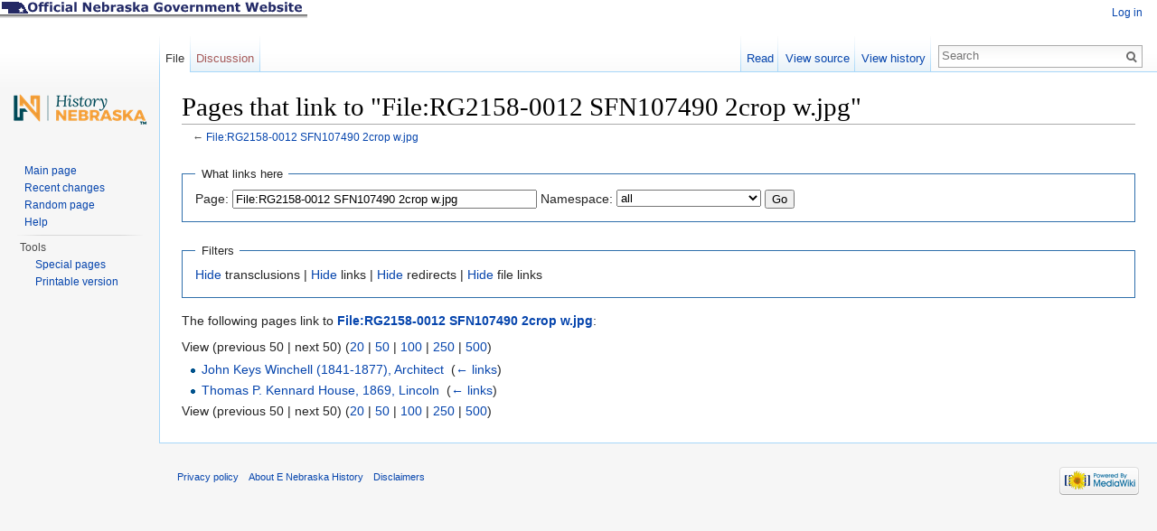

--- FILE ---
content_type: text/html; charset=UTF-8
request_url: http://www.e-nebraskahistory.org/index.php?title=Special:WhatLinksHere/File:RG2158-0012_SFN107490_2crop_w.jpg
body_size: 4912
content:
<!DOCTYPE html>
<html lang="en" dir="ltr" class="client-nojs">
<head>
<meta charset="UTF-8" />
<title>Pages that link to "File:RG2158-0012 SFN107490 2crop w.jpg" - E Nebraska History</title>
<meta name="generator" content="MediaWiki 1.24.1" />
<meta name="robots" content="noindex,nofollow" />
<link rel="shortcut icon" href="/favicon.ico" />
<link rel="search" type="application/opensearchdescription+xml" href="/opensearch_desc.php" title="E Nebraska History (en)" />
<link rel="EditURI" type="application/rsd+xml" href="http://www.e-nebraskahistory.org/api.php?action=rsd" />
<link rel="alternate" hreflang="x-default" href="/index.php?title=Special:WhatLinksHere/File:RG2158-0012_SFN107490_2crop_w.jpg" />
<link rel="alternate" type="application/atom+xml" title="E Nebraska History Atom feed" href="/index.php?title=Special:RecentChanges&amp;feed=atom" />
<link rel="stylesheet" href="http://www.e-nebraskahistory.org/load.php?debug=false&amp;lang=en&amp;modules=mediawiki.legacy.commonPrint%2Cshared%7Cmediawiki.skinning.interface%7Cmediawiki.ui.button%7Cskins.vector.styles&amp;only=styles&amp;skin=vector&amp;*" />
<meta name="ResourceLoaderDynamicStyles" content="" />
<link rel="stylesheet" href="http://www.e-nebraskahistory.org/load.php?debug=false&amp;lang=en&amp;modules=site&amp;only=styles&amp;skin=vector&amp;*" />
<style>a:lang(ar),a:lang(kk-arab),a:lang(mzn),a:lang(ps),a:lang(ur){text-decoration:none}
/* cache key: b_nebraskahistory_org-nshs_:resourceloader:filter:minify-css:7:bd439b73cfd71ceb39f0fb30c2ff47cd */</style>
<script src="http://www.e-nebraskahistory.org/load.php?debug=false&amp;lang=en&amp;modules=startup&amp;only=scripts&amp;skin=vector&amp;*"></script>
<script>if(window.mw){
mw.config.set({"wgCanonicalNamespace":"Special","wgCanonicalSpecialPageName":"Whatlinkshere","wgNamespaceNumber":-1,"wgPageName":"Special:WhatLinksHere/File:RG2158-0012_SFN107490_2crop_w.jpg","wgTitle":"WhatLinksHere/File:RG2158-0012 SFN107490 2crop w.jpg","wgCurRevisionId":0,"wgRevisionId":0,"wgArticleId":0,"wgIsArticle":false,"wgIsRedirect":false,"wgAction":"view","wgUserName":null,"wgUserGroups":["*"],"wgCategories":[],"wgBreakFrames":true,"wgPageContentLanguage":"en","wgPageContentModel":"wikitext","wgSeparatorTransformTable":["",""],"wgDigitTransformTable":["",""],"wgDefaultDateFormat":"dmy","wgMonthNames":["","January","February","March","April","May","June","July","August","September","October","November","December"],"wgMonthNamesShort":["","Jan","Feb","Mar","Apr","May","Jun","Jul","Aug","Sep","Oct","Nov","Dec"],"wgRelevantPageName":"File:RG2158-0012_SFN107490_2crop_w.jpg","wgIsProbablyEditable":false});
}</script><script>if(window.mw){
mw.loader.implement("user.options",function($,jQuery){mw.user.options.set({"ccmeonemails":0,"cols":80,"date":"default","diffonly":0,"disablemail":0,"editfont":"default","editondblclick":0,"editsectiononrightclick":0,"enotifminoredits":0,"enotifrevealaddr":0,"enotifusertalkpages":1,"enotifwatchlistpages":1,"extendwatchlist":0,"fancysig":0,"forceeditsummary":0,"gender":"unknown","hideminor":0,"hidepatrolled":0,"imagesize":2,"math":1,"minordefault":0,"newpageshidepatrolled":0,"nickname":"","norollbackdiff":0,"numberheadings":0,"previewonfirst":0,"previewontop":1,"rcdays":7,"rclimit":50,"rows":25,"showhiddencats":0,"shownumberswatching":1,"showtoolbar":1,"skin":"vector","stubthreshold":0,"thumbsize":3,"underline":2,"uselivepreview":0,"usenewrc":0,"watchcreations":1,"watchdefault":1,"watchdeletion":0,"watchlistdays":3,"watchlisthideanons":0,"watchlisthidebots":0,"watchlisthideliu":0,"watchlisthideminor":0,"watchlisthideown":0,"watchlisthidepatrolled":0,"watchmoves":0,"watchrollback":0,
"wllimit":250,"useeditwarning":1,"prefershttps":1,"language":"en","variant-gan":"gan","variant-iu":"iu","variant-kk":"kk","variant-ku":"ku","variant-shi":"shi","variant-sr":"sr","variant-tg":"tg","variant-uz":"uz","variant-zh":"zh","searchNs0":true,"searchNs1":false,"searchNs2":false,"searchNs3":false,"searchNs4":false,"searchNs5":false,"searchNs6":false,"searchNs7":false,"searchNs8":false,"searchNs9":false,"searchNs10":false,"searchNs11":false,"searchNs12":false,"searchNs13":false,"searchNs14":false,"searchNs15":false,"variant":"en"});},{},{});mw.loader.implement("user.tokens",function($,jQuery){mw.user.tokens.set({"editToken":"+\\","patrolToken":"+\\","watchToken":"+\\"});},{},{});
/* cache key: b_nebraskahistory_org-nshs_:resourceloader:filter:minify-js:7:ed671fd1b5f8b63fa26975b45f4d018e */
}</script>
<script>if(window.mw){
mw.loader.load(["mediawiki.page.startup","mediawiki.legacy.wikibits","mediawiki.legacy.ajax","skins.vector.js"]);
}</script>
<!-- Google tag (gtag.js) --><script async src="https://www.googletagmanager.com/gtag/js?id=G-Y642J3QVER"></script> <script> window.dataLayer = window.dataLayer || []; function gtag(){dataLayer.push(arguments);} gtag('js', new Date()); gtag('config', 'G-Y642J3QVER'); gtag('config', 'G-EGM61BL2VW');  
</script> 
<!--[if lt IE 7]><style type="text/css">body{behavior:url("/skins/Vector/csshover.min.htc")}</style><![endif]-->
</head>
<body class="mediawiki ltr sitedir-ltr ns--1 ns-special mw-special-Whatlinkshere page-Special_WhatLinksHere_File_RG2158-0012_SFN107490_2crop_w_jpg skin-vector action-view vector-animateLayout">
		<div id="banner-container">
			<div id="state-banner"></div>
			<div id="agency-banner"></div>
		</div>
		<div id="mw-page-base" class="noprint"></div>
		<div id="mw-head-base" class="noprint"></div>
		<div id="content" class="mw-body" role="main">
			<a id="top"></a>

						<h1 id="firstHeading" class="firstHeading" lang="en"><span dir="auto">Pages that link to "File:RG2158-0012 SFN107490 2crop w.jpg"</span></h1>
						<div id="bodyContent" class="mw-body-content">
								<div id="contentSub">← <a href="/index.php?title=File:RG2158-0012_SFN107490_2crop_w.jpg" title="File:RG2158-0012 SFN107490 2crop w.jpg">File:RG2158-0012 SFN107490 2crop w.jpg</a></div>
												<div id="jump-to-nav" class="mw-jump">
					Jump to:					<a href="#mw-navigation">navigation</a>, 					<a href="#p-search">search</a>
				</div>
				<div id="mw-content-text"><form action="/index.php"><input type="hidden" value="Special:WhatLinksHere" name="title" /><fieldset>
<legend>What links here</legend>
<label for="mw-whatlinkshere-target">Page:</label>&#160;<input name="target" size="40" value="File:RG2158-0012 SFN107490 2crop w.jpg" id="mw-whatlinkshere-target" class="mw-ui-input" /> <label for="namespace">Namespace:</label>&#160;<select class="namespaceselector" id="namespace" name="namespace">
<option value="" selected="">all</option>
<option value="0">(Main)</option>
<option value="1">Talk</option>
<option value="2">User</option>
<option value="3">User talk</option>
<option value="4">E Nebraska History</option>
<option value="5">E Nebraska History talk</option>
<option value="6">File</option>
<option value="7">File talk</option>
<option value="8">MediaWiki</option>
<option value="9">MediaWiki talk</option>
<option value="10">Template</option>
<option value="11">Template talk</option>
<option value="12">Help</option>
<option value="13">Help talk</option>
<option value="14">Category</option>
<option value="15">Category talk</option>
</select> <input type="submit" value="Go" /></fieldset></form>
<fieldset>
<legend>Filters</legend>
<a href="/index.php?title=Special:WhatLinksHere/File:RG2158-0012_SFN107490_2crop_w.jpg&amp;hidetrans=1" title="Special:WhatLinksHere/File:RG2158-0012 SFN107490 2crop w.jpg">Hide</a> transclusions | <a href="/index.php?title=Special:WhatLinksHere/File:RG2158-0012_SFN107490_2crop_w.jpg&amp;hidelinks=1" title="Special:WhatLinksHere/File:RG2158-0012 SFN107490 2crop w.jpg">Hide</a> links | <a href="/index.php?title=Special:WhatLinksHere/File:RG2158-0012_SFN107490_2crop_w.jpg&amp;hideredirs=1" title="Special:WhatLinksHere/File:RG2158-0012 SFN107490 2crop w.jpg">Hide</a> redirects | <a href="/index.php?title=Special:WhatLinksHere/File:RG2158-0012_SFN107490_2crop_w.jpg&amp;hideimages=1" title="Special:WhatLinksHere/File:RG2158-0012 SFN107490 2crop w.jpg">Hide</a> file links
</fieldset>
<p>The following pages link to <strong><a href="/index.php?title=File:RG2158-0012_SFN107490_2crop_w.jpg" title="File:RG2158-0012 SFN107490 2crop w.jpg">File:RG2158-0012 SFN107490 2crop w.jpg</a></strong>:
</p>View (previous 50  |  next 50) (<a href="/index.php?title=Special:WhatLinksHere/File:RG2158-0012_SFN107490_2crop_w.jpg&amp;limit=20" title="Special:WhatLinksHere/File:RG2158-0012 SFN107490 2crop w.jpg">20</a> | <a href="/index.php?title=Special:WhatLinksHere/File:RG2158-0012_SFN107490_2crop_w.jpg&amp;limit=50" title="Special:WhatLinksHere/File:RG2158-0012 SFN107490 2crop w.jpg">50</a> | <a href="/index.php?title=Special:WhatLinksHere/File:RG2158-0012_SFN107490_2crop_w.jpg&amp;limit=100" title="Special:WhatLinksHere/File:RG2158-0012 SFN107490 2crop w.jpg">100</a> | <a href="/index.php?title=Special:WhatLinksHere/File:RG2158-0012_SFN107490_2crop_w.jpg&amp;limit=250" title="Special:WhatLinksHere/File:RG2158-0012 SFN107490 2crop w.jpg">250</a> | <a href="/index.php?title=Special:WhatLinksHere/File:RG2158-0012_SFN107490_2crop_w.jpg&amp;limit=500" title="Special:WhatLinksHere/File:RG2158-0012 SFN107490 2crop w.jpg">500</a>)<ul id="mw-whatlinkshere-list"><li><a href="/index.php?title=John_Keys_Winchell_(1841-1877),_Architect" title="John Keys Winchell (1841-1877), Architect">John Keys Winchell (1841-1877), Architect</a>  ‎ <span class="mw-whatlinkshere-tools">(<a href="/index.php?title=Special:WhatLinksHere&amp;target=John+Keys+Winchell+%281841-1877%29%2C+Architect" title="Special:WhatLinksHere">← links</a>)</span></li>
<li><a href="/index.php?title=Thomas_P._Kennard_House,_1869,_Lincoln" title="Thomas P. Kennard House, 1869, Lincoln">Thomas P. Kennard House, 1869, Lincoln</a>  ‎ <span class="mw-whatlinkshere-tools">(<a href="/index.php?title=Special:WhatLinksHere&amp;target=Thomas+P.+Kennard+House%2C+1869%2C+Lincoln" title="Special:WhatLinksHere">← links</a>)</span></li>
</ul>View (previous 50  |  next 50) (<a href="/index.php?title=Special:WhatLinksHere/File:RG2158-0012_SFN107490_2crop_w.jpg&amp;limit=20" title="Special:WhatLinksHere/File:RG2158-0012 SFN107490 2crop w.jpg">20</a> | <a href="/index.php?title=Special:WhatLinksHere/File:RG2158-0012_SFN107490_2crop_w.jpg&amp;limit=50" title="Special:WhatLinksHere/File:RG2158-0012 SFN107490 2crop w.jpg">50</a> | <a href="/index.php?title=Special:WhatLinksHere/File:RG2158-0012_SFN107490_2crop_w.jpg&amp;limit=100" title="Special:WhatLinksHere/File:RG2158-0012 SFN107490 2crop w.jpg">100</a> | <a href="/index.php?title=Special:WhatLinksHere/File:RG2158-0012_SFN107490_2crop_w.jpg&amp;limit=250" title="Special:WhatLinksHere/File:RG2158-0012 SFN107490 2crop w.jpg">250</a> | <a href="/index.php?title=Special:WhatLinksHere/File:RG2158-0012_SFN107490_2crop_w.jpg&amp;limit=500" title="Special:WhatLinksHere/File:RG2158-0012 SFN107490 2crop w.jpg">500</a>)</div>									<div class="printfooter">
						Retrieved from "<a dir="ltr" href="http://www.e-nebraskahistory.org/index.php?title=Special:WhatLinksHere/File:RG2158-0012_SFN107490_2crop_w.jpg">http://www.e-nebraskahistory.org/index.php?title=Special:WhatLinksHere/File:RG2158-0012_SFN107490_2crop_w.jpg</a>"					</div>
													<div id='catlinks' class='catlinks catlinks-allhidden'></div>												<div class="visualClear"></div>
							</div>
		</div>

		<div id="mw-navigation">
			<h2>Navigation menu</h2>
			
			<div id="mw-head">
									<div id="p-personal" role="navigation" class="" aria-labelledby="p-personal-label">
						<h3 id="p-personal-label">Personal tools</h3>
						<ul>
							<li id="pt-login"><a href="/index.php?title=Special:UserLogin&amp;returnto=Special%3AWhatLinksHere%2FFile%3ARG2158-0012+SFN107490+2crop+w.jpg" title="You are encouraged to log in; however, it is not mandatory [o]" accesskey="o">Log in</a></li>						</ul>
					</div>
									<div id="left-navigation">
										<div id="p-namespaces" role="navigation" class="vectorTabs" aria-labelledby="p-namespaces-label">
						<h3 id="p-namespaces-label">Namespaces</h3>
						<ul>
															<li  id="ca-nstab-image" class="selected"><span><a href="/index.php?title=File:RG2158-0012_SFN107490_2crop_w.jpg"  title="View the file page [c]" accesskey="c">File</a></span></li>
															<li  id="ca-talk" class="new"><span><a href="/index.php?title=File_talk:RG2158-0012_SFN107490_2crop_w.jpg&amp;action=edit&amp;redlink=1"  title="Discussion about the content page [t]" accesskey="t">Discussion</a></span></li>
													</ul>
					</div>
										<div id="p-variants" role="navigation" class="vectorMenu emptyPortlet" aria-labelledby="p-variants-label">
												<h3 id="p-variants-label"><span>Variants</span><a href="#"></a></h3>

						<div class="menu">
							<ul>
															</ul>
						</div>
					</div>
									</div>
				<div id="right-navigation">
										<div id="p-views" role="navigation" class="vectorTabs" aria-labelledby="p-views-label">
						<h3 id="p-views-label">Views</h3>
						<ul>
															<li id="ca-view"><span><a href="/index.php?title=File:RG2158-0012_SFN107490_2crop_w.jpg" >Read</a></span></li>
															<li id="ca-viewsource"><span><a href="/index.php?title=File:RG2158-0012_SFN107490_2crop_w.jpg&amp;action=edit"  title="This page is protected.&#10;You can view its source [e]" accesskey="e">View source</a></span></li>
															<li id="ca-history" class="collapsible"><span><a href="/index.php?title=File:RG2158-0012_SFN107490_2crop_w.jpg&amp;action=history"  title="Past revisions of this page [h]" accesskey="h">View history</a></span></li>
													</ul>
					</div>
										<div id="p-cactions" role="navigation" class="vectorMenu emptyPortlet" aria-labelledby="p-cactions-label">
						<h3 id="p-cactions-label"><span>More</span><a href="#"></a></h3>

						<div class="menu">
							<ul>
															</ul>
						</div>
					</div>
										<div id="p-search" role="search">
						<h3>
							<label for="searchInput">Search</label>
						</h3>

						<form action="/index.php" id="searchform">
														<div id="simpleSearch">
															<input type="search" name="search" placeholder="Search" title="Search E Nebraska History [f]" accesskey="f" id="searchInput" /><input type="hidden" value="Special:Search" name="title" /><input type="submit" name="fulltext" value="Search" title="Search the pages for this text" id="mw-searchButton" class="searchButton mw-fallbackSearchButton" /><input type="submit" name="go" value="Go" title="Go to a page with this exact name if exists" id="searchButton" class="searchButton" />								</div>
						</form>
					</div>
									</div>
			</div>
			<div id="mw-panel">
				<div id="p-logo" role="banner"><a style="background-image: url(/skins/common/images/nshslogo.png);" href="/index.php?title=Main_Page"  title="Visit the main page"></a></div>
						<div class="portal" role="navigation" id='p-navigation' aria-labelledby='p-navigation-label'>
			<h3 id='p-navigation-label'>Navigation</h3>

			<div class="body">
									<ul>
													<li id="n-mainpage-description"><a href="/index.php?title=Main_Page" title="Visit the main page [z]" accesskey="z">Main page</a></li>
													<li id="n-recentchanges"><a href="/index.php?title=Special:RecentChanges" title="A list of recent changes in the wiki [r]" accesskey="r">Recent changes</a></li>
													<li id="n-randompage"><a href="/index.php?title=Special:Random" title="Load a random page [x]" accesskey="x">Random page</a></li>
													<li id="n-help"><a href="https://www.mediawiki.org/wiki/Special:MyLanguage/Help:Contents" target="_blank" title="The place to find out">Help</a></li>
											</ul>
							</div>
		</div>
			<div class="portal" role="navigation" id='p-tb' aria-labelledby='p-tb-label'>
			<h3 id='p-tb-label'>Tools</h3>

			<div class="body">
									<ul>
													<li id="t-specialpages"><a href="/index.php?title=Special:SpecialPages" title="A list of all special pages [q]" accesskey="q">Special pages</a></li>
													<li id="t-print"><a href="/index.php?title=Special:WhatLinksHere/File:RG2158-0012_SFN107490_2crop_w.jpg&amp;printable=yes" rel="alternate" title="Printable version of this page [p]" accesskey="p">Printable version</a></li>
											</ul>
							</div>
		</div>
				</div>
		</div>
		<div id="footer" role="contentinfo">
							<ul id="footer-places">
											<li id="footer-places-privacy"><a href="/index.php?title=E_Nebraska_History:Privacy_policy" title="E Nebraska History:Privacy policy">Privacy policy</a></li>
											<li id="footer-places-about"><a href="/index.php?title=E_Nebraska_History:About" title="E Nebraska History:About">About E Nebraska History</a></li>
											<li id="footer-places-disclaimer"><a href="/index.php?title=E_Nebraska_History:General_disclaimer" title="E Nebraska History:General disclaimer">Disclaimers</a></li>
									</ul>
										<ul id="footer-icons" class="noprint">
											<li id="footer-poweredbyico">
															<a href="//www.mediawiki.org/"><img src="/resources/assets/poweredby_mediawiki_88x31.png" alt="Powered by MediaWiki" width="88" height="31" /></a>
													</li>
									</ul>
						<div style="clear:both"></div>
		</div>
		<script>/*<![CDATA[*/window.jQuery && jQuery.ready();/*]]>*/</script><script>if(window.mw){
mw.loader.state({"site":"loading","user":"ready","user.groups":"ready"});
}</script>
<script>if(window.mw){
mw.loader.load(["mediawiki.user","mediawiki.hidpi","mediawiki.page.ready","mediawiki.searchSuggest"],null,true);
}</script>
<script>if(window.mw){
document.write("\u003Cscript src=\"http://www.e-nebraskahistory.org/load.php?debug=false\u0026amp;lang=en\u0026amp;modules=site\u0026amp;only=scripts\u0026amp;skin=vector\u0026amp;*\"\u003E\u003C/script\u003E");
}</script>
<script>if(window.mw){
mw.config.set({"wgBackendResponseTime":42});
}</script>
	</body>
</html>
	

--- FILE ---
content_type: text/css; charset=utf-8
request_url: http://www.e-nebraskahistory.org/load.php?debug=false&lang=en&modules=site&only=styles&skin=vector&*
body_size: 322
content:
#state-banner{width:340px;height:20px;background:url(http://www.e-nebraskahistory.org/images/2white.gif);top:0}#agency-banner{background:url(http://www.e-nebraskahistory.org/images/nshs_banner2.jpg);z-index:999}#mw-head-base{margin-top:-6.25em}#banner-container{z-index:900;background:#ffffff}#p-namespaces{padding-top:0px}#p-personal{top:.1em}#p-logo{margin-top:2.5em}
/* cache key: b_nebraskahistory_org-nshs_:resourceloader:filter:minify-css:7:c6749da46050106cd8ce12bd89668834 */

--- FILE ---
content_type: text/javascript; charset=utf-8
request_url: http://www.e-nebraskahistory.org/load.php?debug=false&lang=en&modules=startup&only=scripts&skin=vector&*
body_size: 3606
content:
var mediaWikiLoadStart=(new Date()).getTime();function isCompatible(ua){if(ua===undefined){ua=navigator.userAgent;}return!((ua.indexOf('MSIE')!==-1&&parseFloat(ua.split('MSIE')[1])<8)||(ua.indexOf('Firefox/')!==-1&&parseFloat(ua.split('Firefox/')[1])<3)||(ua.indexOf('Opera/')!==-1&&(ua.indexOf('Version/')===-1?parseFloat(ua.split('Opera/')[1])<10:parseFloat(ua.split('Version/')[1])<12))||(ua.indexOf('Opera ')!==-1&&parseFloat(ua.split(' Opera ')[1])<10)||ua.match(/BlackBerry[^\/]*\/[1-5]\./)||ua.match(/webOS\/1\.[0-4]/)||ua.match(/PlayStation/i)||ua.match(/SymbianOS|Series60/)||ua.match(/NetFront/)||ua.match(/Opera Mini/)||ua.match(/S40OviBrowser/)||(ua.match(/Glass/)&&ua.match(/Android/)));}var startUp=function(){mw.config=new mw.Map(true);mw.loader.addSource({"local":"/load.php"});mw.loader.register([["site","1720031561",[],"site"],["noscript","1720031561",[],"noscript"],["filepage","1720031561"],["user.groups","1720031561",[],"user"],["user","1720031561",[],"user"],["user.cssprefs",
"1720031561",["mediawiki.user"],"private"],["user.options","1720031561",[],"private"],["user.tokens","1720031561",[],"private"],["mediawiki.language.data","1720031561",["mediawiki.language.init"]],["mediawiki.skinning.elements","1720031561"],["mediawiki.skinning.content","1720031561"],["mediawiki.skinning.interface","1720031561"],["mediawiki.skinning.content.parsoid","1720031561"],["mediawiki.skinning.content.externallinks","1720031561"],["jquery.accessKeyLabel","1720031582",["jquery.client","jquery.mwExtension"]],["jquery.appear","1720031561"],["jquery.arrowSteps","1720031561"],["jquery.async","1720031561"],["jquery.autoEllipsis","1720031561",["jquery.highlightText"]],["jquery.badge","1720031561",["mediawiki.language"]],["jquery.byteLength","1720031561"],["jquery.byteLimit","1720031561",["jquery.byteLength"]],["jquery.checkboxShiftClick","1720031561"],["jquery.chosen","1720031561"],["jquery.client","1720031561"],["jquery.color","1720031561",["jquery.colorUtil"]],["jquery.colorUtil",
"1720031561"],["jquery.confirmable","1720031561",["mediawiki.jqueryMsg"]],["jquery.cookie","1720031561"],["jquery.expandableField","1720031561"],["jquery.farbtastic","1720031561",["jquery.colorUtil"]],["jquery.footHovzer","1720031561"],["jquery.form","1720031561"],["jquery.fullscreen","1720031561"],["jquery.getAttrs","1720031561"],["jquery.hidpi","1720031561"],["jquery.highlightText","1720031561",["jquery.mwExtension"]],["jquery.hoverIntent","1720031561"],["jquery.json","1720031561"],["jquery.localize","1720031561"],["jquery.makeCollapsible","1720031583"],["jquery.mockjax","1720031561"],["jquery.mw-jump","1720031561"],["jquery.mwExtension","1720031561"],["jquery.placeholder","1720031561"],["jquery.qunit","1720031561"],["jquery.qunit.completenessTest","1720031561",["jquery.qunit"]],["jquery.spinner","1720031561"],["jquery.jStorage","1720031561",["json"]],["jquery.suggestions","1720031561",["jquery.highlightText"]],["jquery.tabIndex","1720031561"],["jquery.tablesorter","1747424849",[
"jquery.mwExtension","mediawiki.language.months"]],["jquery.textSelection","1720031561",["jquery.client"]],["jquery.throttle-debounce","1720031561"],["jquery.validate","1720031561"],["jquery.xmldom","1720031561"],["jquery.tipsy","1720031561"],["jquery.ui.core","1720031561",[],"jquery.ui"],["jquery.ui.accordion","1720031561",["jquery.ui.core","jquery.ui.widget"],"jquery.ui"],["jquery.ui.autocomplete","1720031561",["jquery.ui.menu"],"jquery.ui"],["jquery.ui.button","1720031561",["jquery.ui.core","jquery.ui.widget"],"jquery.ui"],["jquery.ui.datepicker","1720031561",["jquery.ui.core"],"jquery.ui"],["jquery.ui.dialog","1720031561",["jquery.ui.button","jquery.ui.draggable","jquery.ui.position","jquery.ui.resizable"],"jquery.ui"],["jquery.ui.draggable","1720031561",["jquery.ui.core","jquery.ui.mouse"],"jquery.ui"],["jquery.ui.droppable","1720031561",["jquery.ui.draggable"],"jquery.ui"],["jquery.ui.menu","1720031561",["jquery.ui.core","jquery.ui.position","jquery.ui.widget"],"jquery.ui"],[
"jquery.ui.mouse","1720031561",["jquery.ui.widget"],"jquery.ui"],["jquery.ui.position","1720031561",[],"jquery.ui"],["jquery.ui.progressbar","1720031561",["jquery.ui.core","jquery.ui.widget"],"jquery.ui"],["jquery.ui.resizable","1720031561",["jquery.ui.core","jquery.ui.mouse"],"jquery.ui"],["jquery.ui.selectable","1720031561",["jquery.ui.core","jquery.ui.mouse"],"jquery.ui"],["jquery.ui.slider","1720031561",["jquery.ui.core","jquery.ui.mouse"],"jquery.ui"],["jquery.ui.sortable","1720031561",["jquery.ui.core","jquery.ui.mouse"],"jquery.ui"],["jquery.ui.spinner","1720031561",["jquery.ui.button"],"jquery.ui"],["jquery.ui.tabs","1720031561",["jquery.ui.core","jquery.ui.widget"],"jquery.ui"],["jquery.ui.tooltip","1720031561",["jquery.ui.core","jquery.ui.position","jquery.ui.widget"],"jquery.ui"],["jquery.ui.widget","1720031561",[],"jquery.ui"],["jquery.effects.core","1720031561",[],"jquery.ui"],["jquery.effects.blind","1720031561",["jquery.effects.core"],"jquery.ui"],[
"jquery.effects.bounce","1720031561",["jquery.effects.core"],"jquery.ui"],["jquery.effects.clip","1720031561",["jquery.effects.core"],"jquery.ui"],["jquery.effects.drop","1720031561",["jquery.effects.core"],"jquery.ui"],["jquery.effects.explode","1720031561",["jquery.effects.core"],"jquery.ui"],["jquery.effects.fade","1720031561",["jquery.effects.core"],"jquery.ui"],["jquery.effects.fold","1720031561",["jquery.effects.core"],"jquery.ui"],["jquery.effects.highlight","1720031561",["jquery.effects.core"],"jquery.ui"],["jquery.effects.pulsate","1720031561",["jquery.effects.core"],"jquery.ui"],["jquery.effects.scale","1720031561",["jquery.effects.core"],"jquery.ui"],["jquery.effects.shake","1720031561",["jquery.effects.core"],"jquery.ui"],["jquery.effects.slide","1720031561",["jquery.effects.core"],"jquery.ui"],["jquery.effects.transfer","1720031561",["jquery.effects.core"],"jquery.ui"],["json","1720031561",[],null,"local",
"return!!(window.JSON\u0026\u0026JSON.stringify\u0026\u0026JSON.parse);"],["moment","1720031561"],["mediawiki.api","1720031561",["mediawiki.util"]],["mediawiki.api.category","1720031561",["mediawiki.Title","mediawiki.api"]],["mediawiki.api.edit","1720031561",["mediawiki.Title","mediawiki.api","user.tokens"]],["mediawiki.api.login","1720031561",["mediawiki.api"]],["mediawiki.api.parse","1720031561",["mediawiki.api"]],["mediawiki.api.watch","1720031561",["mediawiki.api","user.tokens"]],["mediawiki.content.json","1720031561"],["mediawiki.debug","1720031561",["jquery.footHovzer","jquery.tipsy"]],["mediawiki.debug.init","1720031561",["mediawiki.debug"]],["mediawiki.feedback","1720031561",["jquery.ui.dialog","mediawiki.api.edit","mediawiki.jqueryMsg"]],["mediawiki.hidpi","1720031561",["jquery.hidpi"],null,"local","return'srcset'in new Image();"],["mediawiki.hlist","1720031561",["jquery.client"]],["mediawiki.htmlform","1720560059",["jquery.mwExtension"]],["mediawiki.icon","1720031561"],[
"mediawiki.inspect","1720031561",["jquery.byteLength","json"]],["mediawiki.notification","1720031561",["mediawiki.page.startup"]],["mediawiki.notify","1720031561"],["mediawiki.pager.tablePager","1720031561"],["mediawiki.searchSuggest","1720031583",["jquery.placeholder","jquery.suggestions","mediawiki.api"]],["mediawiki.Title","1720031561",["jquery.byteLength","mediawiki.util"]],["mediawiki.toc","1720031583",["jquery.cookie"]],["mediawiki.Uri","1720031561",["mediawiki.util"]],["mediawiki.user","1720031561",["jquery.cookie","mediawiki.api","user.options","user.tokens"]],["mediawiki.util","1720031561",["jquery.accessKeyLabel","mediawiki.notify"]],["mediawiki.cookie","1720031561",["jquery.cookie"]],["mediawiki.action.edit","1720031561",["jquery.byteLimit","jquery.textSelection","mediawiki.action.edit.styles","mediawiki.action.edit.toolbar"]],["mediawiki.action.edit.styles","1720031561"],["mediawiki.action.edit.toolbar","1720031561"],["mediawiki.action.edit.collapsibleFooter","1720031561",[
"jquery.cookie","jquery.makeCollapsible","mediawiki.icon"]],["mediawiki.action.edit.preview","1720031561",["jquery.form","jquery.spinner","mediawiki.action.history.diff"]],["mediawiki.action.history","1720031561",[],"mediawiki.action.history"],["mediawiki.action.history.diff","1720031561",[],"mediawiki.action.history"],["mediawiki.action.view.dblClickEdit","1720031561",["mediawiki.page.startup"]],["mediawiki.action.view.metadata","1720033909"],["mediawiki.action.view.postEdit","1720031583",["mediawiki.cookie","mediawiki.jqueryMsg"]],["mediawiki.action.view.redirect","1720031561",["jquery.client"]],["mediawiki.action.view.redirectPage","1720031561"],["mediawiki.action.view.rightClickEdit","1720031561"],["mediawiki.action.edit.editWarning","1720035120",["jquery.textSelection","mediawiki.jqueryMsg"]],["mediawiki.language","1720031583",["mediawiki.cldr","mediawiki.language.data"]],["mediawiki.cldr","1720031561",["mediawiki.libs.pluralruleparser"]],["mediawiki.libs.pluralruleparser",
"1720031561"],["mediawiki.language.init","1720031561"],["mediawiki.jqueryMsg","1720031561",["mediawiki.language","mediawiki.util"]],["mediawiki.language.months","1747424849",["mediawiki.language"]],["mediawiki.language.names","1720031561",["mediawiki.language.init"]],["mediawiki.libs.jpegmeta","1720031561"],["mediawiki.page.gallery","1720031561"],["mediawiki.page.ready","1720031561",["jquery.accessKeyLabel","jquery.checkboxShiftClick","jquery.makeCollapsible","jquery.mw-jump","jquery.placeholder"]],["mediawiki.page.startup","1720031561",["mediawiki.util"]],["mediawiki.page.patrol.ajax","1720031561",["jquery.spinner","mediawiki.Title","mediawiki.api","mediawiki.page.startup","user.tokens"]],["mediawiki.page.watch.ajax","1720034283",["mediawiki.api.watch","mediawiki.page.startup"]],["mediawiki.page.image.pagination","1720031561",["jquery.spinner","mediawiki.Uri"]],["mediawiki.special","1720031561"],["mediawiki.special.block","1720031561",["mediawiki.util"]],[
"mediawiki.special.changeemail","1720031561",["mediawiki.util"]],["mediawiki.special.changeslist","1720031561"],["mediawiki.special.changeslist.legend","1720031561"],["mediawiki.special.changeslist.legend.js","1720031561",["jquery.cookie","jquery.makeCollapsible"]],["mediawiki.special.changeslist.enhanced","1720031561"],["mediawiki.special.import","1720031561"],["mediawiki.special.movePage","1720031561",["jquery.byteLimit"]],["mediawiki.special.pageLanguage","1720031561"],["mediawiki.special.pagesWithProp","1720031561"],["mediawiki.special.preferences","1720031561",["mediawiki.language"]],["mediawiki.special.recentchanges","1720031561",["mediawiki.special"]],["mediawiki.special.search","1720034406"],["mediawiki.special.undelete","1720031561"],["mediawiki.special.upload","1720560059",["jquery.spinner","mediawiki.Title","mediawiki.api","mediawiki.libs.jpegmeta"]],["mediawiki.special.userlogin.common.styles","1720031561"],["mediawiki.special.userlogin.signup.styles","1720031561"],[
"mediawiki.special.userlogin.login.styles","1720031561"],["mediawiki.special.userlogin.common.js","1720035096"],["mediawiki.special.userlogin.signup.js","1720031561",["jquery.throttle-debounce","mediawiki.api","mediawiki.jqueryMsg"]],["mediawiki.special.unwatchedPages","1720031561",["mediawiki.Title","mediawiki.api.watch"]],["mediawiki.special.javaScriptTest","1720031561",["jquery.qunit"]],["mediawiki.special.version","1720031561"],["mediawiki.legacy.config","1720031561"],["mediawiki.legacy.ajax","1720031561",["mediawiki.legacy.wikibits"]],["mediawiki.legacy.commonPrint","1720031561"],["mediawiki.legacy.protect","1720031561",["jquery.byteLimit"]],["mediawiki.legacy.shared","1720031561"],["mediawiki.legacy.oldshared","1720031561"],["mediawiki.legacy.wikibits","1720031561",["mediawiki.util"]],["mediawiki.ui","1720031561"],["mediawiki.ui.checkbox","1720031561"],["mediawiki.ui.anchor","1720031561"],["mediawiki.ui.button","1720031561"],["mediawiki.ui.input","1720031561"],["es5-shim",
"1720031561",[],null,"local","return(function(){'use strict';return!this\u0026\u0026!!Function.prototype.bind;}());"],["oojs","1720031561",["es5-shim","json"]],["oojs-ui","1720031561",["oojs"]],["skins.vector.styles","1720031561"],["skins.vector.js","1720031561",["jquery.tabIndex","jquery.throttle-debounce"]],["ext.cite","1720079968"],["ext.rtlcite","1720031561"]]);mw.config.set({"wgLoadScript":"/load.php","debug":false,"skin":"vector","stylepath":"/skins","wgUrlProtocols":"bitcoin\\:|ftp\\:\\/\\/|ftps\\:\\/\\/|geo\\:|git\\:\\/\\/|gopher\\:\\/\\/|http\\:\\/\\/|https\\:\\/\\/|irc\\:\\/\\/|ircs\\:\\/\\/|magnet\\:|mailto\\:|mms\\:\\/\\/|news\\:|nntp\\:\\/\\/|redis\\:\\/\\/|sftp\\:\\/\\/|sip\\:|sips\\:|sms\\:|ssh\\:\\/\\/|svn\\:\\/\\/|tel\\:|telnet\\:\\/\\/|urn\\:|worldwind\\:\\/\\/|xmpp\\:|\\/\\/","wgArticlePath":"/index.php?title=$1","wgScriptPath":"","wgScriptExtension":".php","wgScript":"/index.php","wgSearchType":null,"wgVariantArticlePath":false,"wgActionPaths":{},"wgServer":
"http://www.e-nebraskahistory.org","wgServerName":"www.e-nebraskahistory.org","wgUserLanguage":"en","wgContentLanguage":"en","wgVersion":"1.24.1","wgEnableAPI":true,"wgEnableWriteAPI":true,"wgMainPageTitle":"Main Page","wgFormattedNamespaces":{"-2":"Media","-1":"Special","0":"","1":"Talk","2":"User","3":"User talk","4":"E Nebraska History","5":"E Nebraska History talk","6":"File","7":"File talk","8":"MediaWiki","9":"MediaWiki talk","10":"Template","11":"Template talk","12":"Help","13":"Help talk","14":"Category","15":"Category talk"},"wgNamespaceIds":{"media":-2,"special":-1,"":0,"talk":1,"user":2,"user_talk":3,"e_nebraska_history":4,"e_nebraska_history_talk":5,"file":6,"file_talk":7,"mediawiki":8,"mediawiki_talk":9,"template":10,"template_talk":11,"help":12,"help_talk":13,"category":14,"category_talk":15,"image":6,"image_talk":7,"project":4,"project_talk":5},"wgContentNamespaces":[0],"wgSiteName":"E Nebraska History","wgFileExtensions":["png","gif","jpg","jpeg"],"wgDBname":
"b_nebraskahistory_org","wgFileCanRotate":true,"wgAvailableSkins":{"vector":"Vector","fallback":"Fallback"},"wgExtensionAssetsPath":"/extensions","wgCookiePrefix":"b_nebraskahistory_org_nshs_","wgCookieDomain":"","wgCookiePath":"/","wgCookieExpiration":15552000,"wgResourceLoaderMaxQueryLength":512,"wgCaseSensitiveNamespaces":[],"wgLegalTitleChars":" %!\"$\u0026'()*,\\-./0-9:;=?@A-Z\\\\\\^_`a-z~+\\u0080-\\uFFFF","wgResourceLoaderStorageVersion":1,"wgResourceLoaderStorageEnabled":false});};if(isCompatible()){document.write("\u003Cscript src=\"/load.php?debug=false\u0026amp;lang=en\u0026amp;modules=jquery%2Cmediawiki\u0026amp;only=scripts\u0026amp;skin=vector\u0026amp;version=20240624T200724Z\"\u003E\u003C/script\u003E");};
/* cache key: b_nebraskahistory_org-nshs_:resourceloader:filter:minify-js:7:78e837167a493a4ccff034b7faae992c */

--- FILE ---
content_type: text/javascript; charset=utf-8
request_url: http://www.e-nebraskahistory.org/load.php?debug=false&lang=en&modules=site&only=scripts&skin=vector&*
body_size: 159
content:
mw.loader.state({"site":"ready"});
/* cache key: b_nebraskahistory_org-nshs_:resourceloader:filter:minify-js:7:507d50f037763c9b2048d374c6b390f9 */